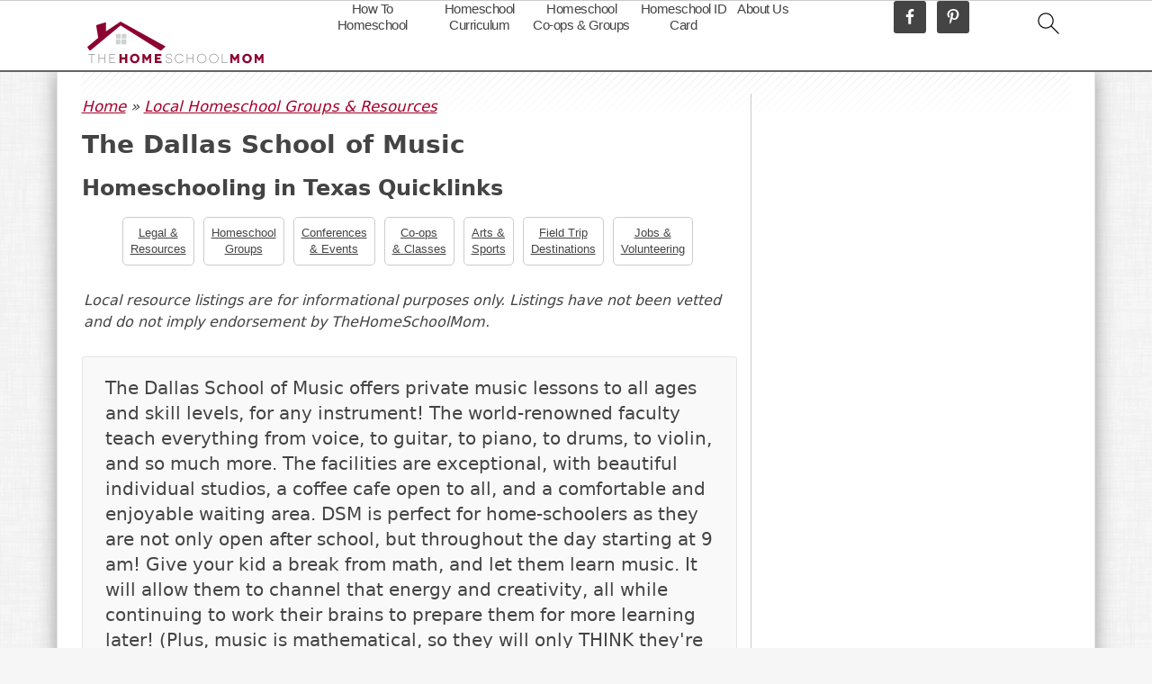

--- FILE ---
content_type: text/plain; charset=utf-8
request_url: https://ads.adthrive.com/http-api/cv2
body_size: 5172
content:
{"om":["07qjzu81","0iyi1awv","0kl5wonw","0sm4lr19","0y0basn0","1","1011_302_56233630","1011_302_56651592","1011_302_56651855","1011_302_57035107","1011_74_18482792","1011_74_18484064","1028_8728253","10877374","10ua7afe","11142692","11509227","11769254","1185:1610326628","1185:1610326728","11896988","11tnq0x7","12010080","12010084","12010088","12171164","12171239","12181250","12184310","124843_10","124844_24","124848_8","12n8yp46","15731418","1606221","1610326628","1610326728","16x7UEIxQu8","17_23391179","17_23391224","17_23391296","17_24766971","1891/84813","1blhmack","1h6rfk37","202430_200_EAAYACog7t9UKc5iyzOXBU.xMcbVRrAuHeIU5IyS9qdlP9IeJGUyBMfW1N0_","202430_200_EAAYACogfp82etiOdza92P7KkqCzDPazG1s0NmTQfyLljZ.q7ScyBDr2wK8_","202430_200_EAAYACogrPcXlVDpv4mCpFHbtASH4.EGy-m7zq791oD26KFcrCUyBCeqWqs_","202430_200_EAAYACogtYltKBzKKHu7tAsMK.YhnNUUanUuxFU5V4rbhwKBIsMyBLNoHQo_","206_501276","206_522710","206_547869","206_549410","2132:45999650","2132:46035551","2149:12174191","2179:579199547309811353","21t38mbo","2249:564549740","2249:650628523","2249:650662457","2249:665741101","2249:691910064","2249:693167695","2249:706850630","2249:794351831187","2249:794351835561","2307:2gev4xcy","2307:35e0p0kr","2307:4ticzzkv","2307:5g9x6tt0","2307:5vb39qim","2307:66r1jy9h","2307:7uqs49qv","2307:87gc0tji","2307:88rv7n3t","2307:8orkh93v","2307:9nex8xyd","2307:a3ts2hcp","2307:af9kspoi","2307:bd5xg6f6","2307:bfabg5d1","2307:bpecuyjx","2307:cuudl2xr","2307:ddr52z0n","2307:e38qsvko","2307:fpbj0p83","2307:frducv96","2307:haf4w7r0","2307:hcazk16e","2307:hhfvml3d","2307:hxxvnqg0","2307:ibyuigy2","2307:icak5p45","2307:jzqxffb2","2307:nwbpobii","2307:o3v1i5bp","2307:o8icj9qr","2307:oj70mowv","2307:ppn03peq","2307:pth04qht","2307:q0inp94q","2307:r0u09phz","2307:revf1erj","2307:rk5pkdan","2307:s2ahu2ae","2307:s887ofe1","2307:u4atmpu4","2307:wih2rdv3","2307:xazvvecj","2307:z37bfdul","2307:zjn6yvkc","2307:zqs7z6cq","23786257","2409_15064_70_85445193","2409_15064_70_85808988","2409_25495_176_CR52092920","2409_25495_176_CR52092923","2409_25495_176_CR52092954","2409_25495_176_CR52092956","2409_25495_176_CR52092957","2409_25495_176_CR52092958","2409_25495_176_CR52092959","2409_25495_176_CR52150651","2409_25495_176_CR52153849","2409_25495_176_CR52178317","2409_25495_176_CR52248589","2409_25495_176_CR52248591","25_26r0zyqh","25_8b5u826e","25_edspht56","25_g511rwow","25_hgrz3ggo","25_o4jf439x","25_op9gtamy","25_oz31jrd0","25_sgaw7i5o","25_ti0s3bz3","25_utberk8n","25_w3ez2pdd","25_yi6qlg3p","25_zwzjgvpw","262594","262808","2662_200562_8182931","2662_200562_8182952","2662_200562_T26343991","2676:85659427","2676:85807320","2715_9888_262592","2715_9888_262594","2715_9888_501276","2760:176_CR52178317","2760:176_CR52248596","29414696","2974:8166422","2974:8168473","2974:8168475","2974:8168476","2974:8168537","2974:8168540","2974:8182933","29_695879935","2bih8d5k","2gev4xcy","2gglwanz","2hdl0sv1","308_125203_20","308_125204_13","31809564","33208091","33419230","33419362","33603859","33604871","33605623","34018819","34182009","34534177","35e0p0kr","3646_185414_T26335189","3646_185414_T26469746","3646_185414_T26509255","3658_136236_x7xpgcfc","3658_1406006_T26265359","3658_15078_revf1erj","3658_15211_88rv7n3t","3658_175625_haf4w7r0","3658_18008_r6vl3f1t","3658_182577_cr8mp6gb","3658_203382_o8icj9qr","3658_249690_icak5p45","3658_26587_z37bfdul","3658_54194_ht1bny9v","3658_54194_q0inp94q","3658_629625_wu5qr81l","3658_67113_0y0basn0","3658_67113_33iu1mcp","3658_67113_35e0p0kr","3658_67113_bfabg5d1","3658_90931_T23254585","3658_90931_T24094378","3702_139777_24765461","381513943572","39303318","39350186","39364467","3u0a87fh","3ws6ppdq","3x0i061s","409_225982","409_226337","409_227223","409_227224","43919985","44629254","45085123","458901553568","45999649","4642109_46_12184310","47192080","47633464","47869802","481703827","485027845327","48514645","487951","48877306","49176617","492075","4cepw60l","4etfwvf1","4fk9nxse","4t298iczzkv","4ticzzkv","4yevyu88","4zai8e8t","501276","5126511933","51372410","52136737","52136743","52136747","52321815","5316_1886666_T26479547","53v6aquw","549410","54oxjugw","5510:u4atmpu4","554443","554470","557_409_216592","557_409_228064","557_409_228065","557_409_228085","558_93_m2n177jy","559992","56091724","560_74_18236271","560_74_18268025","560_74_18268053","560_74_18268083","560_74_18298319","56341213","5670:8166422","567_269_2:3528:19843:32507","573918491","5826599393","583652883178231326","5989_91771_703975468","5j2wfnhs","5w6070hh","601381636","60325468","60485583","609577512","61210719","618576351","618876699","618980679","61900466","619089559","61916211","61916223","61916225","61916229","61932920","61932925","61932957","62187798","6226527055","6226528609","6226543495","6226563651","6226563661","62548257","627290883","628015148","628153053","628222860","628223277","628359076","628360579","628360582","628444259","628444349","628444433","628444439","628456307","628456310","628456391","628622163","628622169","628622172","628622178","628622241","628622244","628622250","628683371","628687043","628687157","628687460","628687463","628803013","628841673","629007394","629009180","629167998","629168001","629168010","629168565","629171196","629171202","62971378","630928655","63111981","63166899","6365_61796_784880274628","6365_61796_794351823288","6365_61796_794351835561","636910768489","651637459","651637461","651637462","654291289","6547_67916_Jdoe9Tm91BEHuWILtA9n","6547_67916_RGr9T6oAJ8UecEoB66K1","6547_67916_SN6yqPnLwU8r0IS3CzLP","6547_67916_X8BD7wDmvQ0tIgx7COXA","6547_67916_gb0sXAxBnehPz6FWhQNS","6547_67916_wMr098Cg2yx5lDJ46xtV","6591470313522450313","659216891404","668021452","680597458938","690_99485_1610326628","690_99485_1610326728","697189874","697189917","697190006","697190050","697525780","697525805","697525808","6ejtrnf9","6tj9m7jw","6wbm92qr","6yrpj94l","6zt4aowl","702397981","702423494","704889081","705115233","705115332","705115442","705115523","705116521","705127202","70_86739438","73mggl4h","74243_74_18482790","74243_74_18482791","74243_74_18482792","74243_74_18484066","74wv3qdx","754085118673","786935973586","79096182","79096186","794351831187","794351835561","794351836284","794822578943","794856484944","794885877820","794886305239","795410451243","795452367030","7eooener","7ha9rkyq","8104582","8152859","8152878","8152879","8154362","8160967","8168539","8168540","8182921","8182931","8193073","8193078","821i184r","8341_230731_579199547309811353","8520092","86082782","87z6cimm","88rv7n3t","8968065","89k0n9nu","8b5u826e","8o298rkh93v","8orkh93v","9057/0328842c8f1d017570ede5c97267f40d","9057/0da634e56b4dee1eb149a27fcef83898","9057/211d1f0fa71d1a58cabee51f2180e38f","9057/37a3ff30354283181bfb9fb2ec2f8f75","9057/5f448328401da696520ae886a00965e2","9540421","9598343","96ykypt4","9758013","97_8193073","97_8193078","97_8193090","9d5f8vic","9efq09za","9nex8xyd","JshEK9CJfeM","NbIJQmcQ6AI","_P-zIIc5ugE","af9kspoi","axw5pt53","b90cwbcd","b9ut4rp0","bd2985xg6f6","bd5xg6f6","bfabg5d1","bmp4lbzm","bpecuyjx","bsgbu9lt","c1hsjx06","c3dhicuk","cd40m5wq","ce17a6ey","ciyj7thc","clca5z2o","cqx6cxou","cr-1oplzoysu9vd","cr-1oplzoysuatj","cr-3kc0l701u9vd","cr-3kc0l701ubwe","cr-6jii4li6uatj","cr-6ovjht2eubwe","cr-6ovjht2eubxe","cr-98q1xf4pubqk","cr-Bitc7n_p9iw__vat__49i_k_6v6_h_jce2vj5h_Sky0Cdjrj","cr-a9s2xf8vubwj","cr-aav22g1pubwj","cr-aav22g3uubwj","cr-aavwye0pubwj","cr-aaw20e1rubwj","cr-aaw20e2pubwj","cr-aaw20e2vubwj","cr-aaw20e3rubwj","cr-bb3tldjgu9vd","cr-ghun4f53ubwe","cr-ghun4f53ubxe","cr-qizd123uubwe","cr-qizd123uubxe","cr-r5fqbsaru9vd","cr-r5fqbsarubwe","cr-t070sd29ubxe","cr-wvy9pnlnuatj","csa082xz","czt3qxxp","d4pqkecm","d8yfzwos","daw00eve","ddr52z0n","e2c76his","e38qsvko","e5l8fjox","ed5kozku","ewkg7kgl","extremereach_creative_76559239","f0u03q6w","f2u8e0cj","fdujxvyb","fj53zarb","fjp0ceax","fkh2kvt7","fmbueqst","fpbj0p83","frducv96","g3zy56n3","gsmex0yb","gtanzg70","haf4w7r0","hffavbt7","hg298rz3ggo","hgrz3ggo","hhfvml3d","ht1bny9v","hu52wf5i","hzh74smw","i2aglcoy","i776wjt4","i8f7atd5","i90isgt0","i92980isgt0","iaqttatc","ibyuigy2","icak5p45","ikl4zu8e","j4r0agpc","jfy9255s","jox7do5h","jsy1a3jk","k2xfz54q","kfzuk5ip","kk2985768bd","kk5768bd","knoebx5v","ksrdc5dk","l5x3df1q","lc1wx7d6","lc408s2k","leb6igu0","ll77hviy","lxlnailk","m4xt6ckm","m7uisehe","mkmw1oih","mkzzyvlu","mnms04la","motuel9q","mv298tp3dnv","mvtp3dnv","n3egwnq7","n8w0plts","ng6uy4w7","npkuvcja","nr5arrhc","ntjn5z55","nw298bpobii","nwbpobii","o1ac2ho2","o3v1i5bp","o4jf439x","o8icj9qr","ofoon6ir","ogo426bi","oj70mowv","op9gtamy","oz31jrd0","oz3ry6sr","p0odjzyt","piwneqqj","ppn03peq","pqmap2ix","ps13v7qq","pth04qht","q0inp94q","q42kdoya","q9I-eRux9vU","qlhur51f","qt09ii59","r0u09phz","r5cmledu","rgl2rq8h","riaslz7g","rk5pkdan","ru42zlpb","rxj4b6nw","s2ahu2ae","s4s41bit","s887ofe1","scpvMntwtuw","sdeo60cf","ssnofwh5","t2dlmwva","t7d69r6a","ti0s3bz3","u1jb75sm","u2x4z0j8","u4atmpu4","u6m6v3bh","ufe8ea50","v705kko8","vdcb5d4i","ven7pu1c","vq8z5tpx","w3ez2pdd","w8c88cph","wg6gg1ed","wix9gxm5","ws5qkh9j","wu5qr81l","wxfnrapl","x0lqqmvd","x716iscu","xjq9sbpc","xszg0ebh","xtxa8s2d","xwhet1qh","y141rtv6","y51tr986","y99sxfwt","yass8yy7","yboVxnUKUSE","yi6qlg3p","z2frsa4f","z37bfdul","z9ku9v6m","zaiy3lqy","zqs7z6cq","zs3aw5p8","zsviwgi5","zv298fjb0vm","zvfjb0vm","zw6jpag6","zwzjgvpw","zz2988kj44c","zz8kj44c","2343608","2343609","2343612","2343613","2344374","2344375","2344386","638791959","638794438","643846157","672549180","672552173","707249248","7942757","7967351","7979132","7979135","cr-e9x05e8u27sm0","cr-e9x05e8u27uiu","cr-e9x05e8u27vix","cr-e9x05e8u27vjv","cr-e9x05h3s17sm0","cr-e9x05h3s17uiu","cr-e9x05h3s17vix","cr-e9x05h3s17vjv","cr-eas10j0u07sm0","cr-eas10j0u07uiu","cr-eas10j0u07vix","cr-edry0m0xt7sm0","cr-f6wv0m1t17sm0","cr-f6wv0m1t17uiu","f9cpze7e","nodohvfi","qnqfz5kx","t8wl12j1"],"pmp":[],"adomains":["123notices.com","1md.org","about.bugmd.com","acelauncher.com","adameve.com","akusoli.com","allyspin.com","askanexpertonline.com","atomapplications.com","bassbet.com","betsson.gr","biz-zone.co","bizreach.jp","braverx.com","bubbleroom.se","bugmd.com","buydrcleanspray.com","byrna.com","capitaloneshopping.com","clarifion.com","combatironapparel.com","controlcase.com","convertwithwave.com","cotosen.com","countingmypennies.com","cratedb.com","croisieurope.be","cs.money","dallasnews.com","definition.org","derila-ergo.com","dhgate.com","dhs.gov","displate.com","easyprint.app","easyrecipefinder.co","ebook1g.peptidesciences.com","fabpop.net","familynow.club","filejomkt.run","fla-keys.com","folkaly.com","g123.jp","gameswaka.com","getbugmd.com","getconsumerchoice.com","getcubbie.com","gowavebrowser.co","gowdr.com","gransino.com","grosvenorcasinos.com","guard.io","hero-wars.com","holts.com","instantbuzz.net","itsmanual.com","jackpotcitycasino.com","justanswer.com","justanswer.es","la-date.com","lightinthebox.com","liverrenew.com","local.com","lovehoney.com","lulutox.com","lymphsystemsupport.com","manualsdirectory.org","meccabingo.com","medimops.de","mensdrivingforce.com","millioner.com","miniretornaveis.com","mobiplus.me","myiq.com","national-lottery.co.uk","naturalhealthreports.net","nbliver360.com","nikke-global.com","nordicspirit.co.uk","nuubu.com","onlinemanualspdf.co","original-play.com","outliermodel.com","paperela.com","paradisestays.site","parasiterelief.com","peta.org","photoshelter.com","plannedparenthood.org","playvod-za.com","printeasilyapp.com","printwithwave.com","profitor.com","quicklearnx.com","quickrecipehub.com","rakuten-sec.co.jp","rangeusa.com","refinancegold.com","robocat.com","royalcaribbean.com","saba.com.mx","shift.com","simple.life","spinbara.com","systeme.io","taboola.com","tackenberg.de","temu.com","tenfactorialrocks.com","theoceanac.com","topaipick.com","totaladblock.com","usconcealedcarry.com","vagisil.com","vegashero.com","vegogarden.com","veryfast.io","viewmanuals.com","viewrecipe.net","votervoice.net","vuse.com","wavebrowser.co","wavebrowserpro.com","weareplannedparenthood.org","xiaflex.com","yourchamilia.com"]}